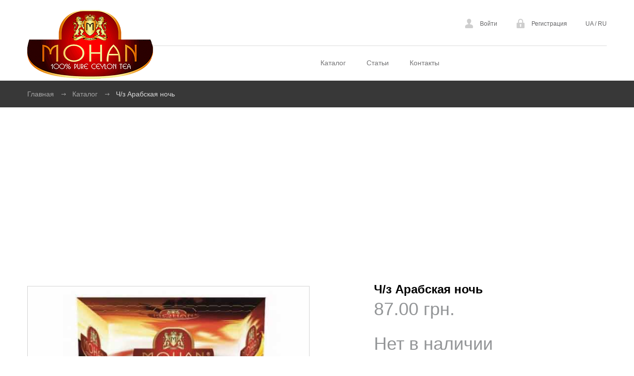

--- FILE ---
content_type: text/html; charset=utf-8
request_url: https://www.mohantea.com.ua/product/arabian_night/
body_size: 3483
content:
<!DOCTYPE html>
<!--[if IE 8]> <html class="ie8 oldie" lang="en"> <![endif]-->
<!--[if gt IE 8]><!--> <html lang="en"> <!--<![endif]-->
<head>
    

<!-- Google tag (gtag.js) -->
<script async src="https://www.googletagmanager.com/gtag/js?id=G-JH1HNKRBT8"></script>
<script>
  window.dataLayer = window.dataLayer || [];
  function gtag(){dataLayer.push(arguments);}
  gtag('js', new Date());

  gtag('config', 'G-JH1HNKRBT8');
</script>
    
<!-- Global site tag (gtag.js) - Google Analytics -->
<script async src="https://www.googletagmanager.com/gtag/js?id=UA-97797350-1"></script>
<script>
  window.dataLayer = window.dataLayer || [];
  function gtag(){dataLayer.push(arguments);}
  gtag('js', new Date());

  gtag('config', 'UA-97797350-1');
</script>

	<meta charset="utf-8">
	<title>Купить чай Арабская ночь</title>

	<base href="//www.mohantea.com.ua" />
	
    <meta property="og:type" content="article">
    <meta property="og:description" content="Купить смесь черного и зеленого крупнолистового цейлонского чая арабская ночь от ТМ Mohan  "/>
    <meta property="og:title" content="Купить чай Арабская ночь">
    <meta property="og:url" content="https://www.mohantea.com.ua/product/arabian_night/">
    <meta property="og:image" content="https://www.mohantea.com.ua/files/foto/1/q6n0srpt1568448813_s.jpg">

	
	
    <meta name="description" content='Купить смесь черного и зеленого крупнолистового цейлонского чая арабская ночь от ТМ Mohan  ' />
	<meta name="keywords" content="" />
	<link rel="icon" href="favicon.ico" type="image/x-icon">
	<meta name="viewport" content="width=device-width, initial-scale=1.0, minimum-scale=1.0, maximum-scale=1.0, user-scalable=no">
	<link rel="stylesheet" media="all" href="css/bootstrap.min.css">
	<link rel="stylesheet" media="all" href="css/style.css">
	<link rel="stylesheet" href="css/modal.css" />
<link href="https://www.mohantea.com.ua/product/arabian_night" rel="canonical"/>
<link href="https://www.mohantea.com.ua/product/arabian_night" hreflang="ru" rel="alternate"/>
<link href="https://www.mohantea.com.ua/ua/product/arabian_night" hreflang="uk" rel="alternate"/>


	<!--[if lt IE 9]>
		<script src="http://html5shiv.googlecode.com/svn/trunk/html5.js"></script>
	<![endif]-->
<script data-ad-client="ca-pub-7535770841253811" async src="https://pagead2.googlesyndication.com/pagead/js/adsbygoogle.js"></script>
</head>


<body>



	<header id="header" style="z-index: 100;">
		<div class="container">
			<a href="/" id="logo"></a>

			<div class="right-links">

				<ul>
															<li><a href="/login"><span class="ico-account"></span>Войти</a></li>
					<li><a href="/reg"><span class="ico-signout"></span>Регистрация</a></li>
										<li><a href="/ua/product/arabian_night/">UA </a>/<a href="/product/arabian_night/"> RU</a></li>
			
					

				</ul>
			</div>
		</div>
		<!-- / container -->
	</header>
	<!-- / header -->

	<nav id="menu">
		<div class="container">
			<div class="trigger"></div>
			<ul>
				<li><a href="/catalog">Каталог</a></li>
								<li><a href="/articles">Статьи</a></li>
								<li><a href="/kontakts">Контакты</a></li>
								
			</ul>
		</div>
		<!-- / container -->
	</nav>
	<!-- / navigation -->	<div id="breadcrumbs">
		<div class="container">
			<ul>
				<li><a href="/">Главная</a></li>
				<li><a href="/catalog">Каталог</a></li>
				<li>Ч/з Арабская ночь</li>
			</ul>
		</div>
		<!-- / container -->
	</div>
	<!-- / body -->

	<div id="body">
		<div class="container">
			<div id="content" class="full">
				<div class="product">
					<div class="image">
					 						<img src="files/foto/1/q6n0srpt1568448813_s.jpg" alt="Ч/з Арабская ночь фото">
					</div>
					<div class="details">
						<h1>Ч/з Арабская ночь</h1>
						
						
												<h4>87.00 грн.</h4>
												
												<h4>Нет в наличии</h4>
												
						<div class="entry">
							<p><p>
	Купаж черного и зеленого чая с кусочками клюквы, клубники, винограда, лепестками васильков, розы, цветов сафлора. 100 грамм.</p>
</p>
							<div class="tabs">
								<div class="nav">
									<ul>
										<li class="active" style="width: 100%;"><a href="#desc">Описание</a></li>
																			</ul>
								</div>
								<div class="tab-content active" id="desc">
									<p>
	Манящий аромат и мягкий вкус ягод и цветов в сочетании с листьями отборного цейлонского черного и зеленого чая &ndash; восхитительная композиция для приятных романтических бесед и расслабляющих вечерних чаепитий.</p>
								</div>
															</div>
						</div>
												<button class="btn-grey btn-modal" rel="64">Уведомить о наличии</button>
											</div>
				</div>
			</div>
			<!-- / content -->
		</div>
		<!-- / container -->
	</div>
	
<script type="application/ld+json">
{
  "@context" : "http://schema.org",
  "@type" : "Product",
 	"name" :  "Ч/з Арабская ночь",
	"description" : "Купить смесь черного и зеленого крупнолистового цейлонского чая арабская ночь от ТМ Mohan  ",
		"image" : "/files/foto/1/q6n0srpt1568448813_s.jpg",

	
"offers" : {
		"@type" : "Offer",
		"url" : "/", 		
		"price" : "87", 
		"priceCurrency" : "UAH"
		

		
	}

}
</script>		
	
	
	
	<!-- / body -->	<footer id="footer">
		<div class="container">
			<div class="cols">
				<div class="col">
					<h3>100% чистый цейлонский чай</h3>
					<p>
	Тонкий аромат и неповторимый вкус чая ТМ &quot;Mohan&quot; рожден на высокогорной плантации Шри-Ланки. Наиболее нежные и сочные листья собирают вручную, тщательно отбирают, чтобы получить высокое качество вкуса. Контроль каждого этапа - выращивания, сбора, обработки и упаковки - обеспечивает неизменное качество и свежесть знаменитого цейлонского чая. ТМ &quot;Mohan&quot; дарит вам аромат премиумного цейлонского чая и радует вкусовые рецепторы требовательных гурманов со всего мира.</p>
<p>
	&nbsp;</p>
<p>
	<a href="https://www.mohantea.com.ua/Privacy_Policy.html" target="_blank">Privacy Policy</a></p>
				</div>
				<div class="col newsletter">
					<h3>Контакты</h3>
					<p>
	+38 067-717-47-90</p>
<p>
	+38 099-659-37-91</p>
<div class="VoqD8">
	<div class="eYSAde">
		shop.mohantea.com.ua@gmail.com</div>
</div>
<p>
	&nbsp;</p>
<p>
	&nbsp;</p>
<p>
	<span class="zc-tipsy" data-clipboard-text="shop@mohantea.com.ua" style="cursor: pointer;">РЕЖИМ РАБОТЫ:</span></p>
<p>
	<span class="zc-tipsy" data-clipboard-text="shop@mohantea.com.ua" style="cursor: pointer;">Понедельник - пятница</span></p>
<p>
	<span class="zc-tipsy" data-clipboard-text="shop@mohantea.com.ua" style="cursor: pointer;">с 9.00 до 17.00</span></p>
				</div>
			</div>
			<p class="copy">© 2026. Все права защищены.</p>
		</div>
		<!-- / container -->
	</footer>
	<!-- / footer -->


	<script src="http://code.jquery.com/jquery-1.11.1.min.js"></script>
	<script>window.jQuery || document.write("<script src='js/jquery-1.11.1.min.js'>\x3C/script>")</script>
	<script src="js/plugins.js"></script>
	<script src="js/main.js"></script>
	<script type="text/javascript" src="js/jquery.maskedinput.js"></script> 
	<script type="text/javascript">
	$(function(){
		 $("#phone").mask("+38 (999) 999-99-99");
		 
		 $('.total_select').on('change',function(){
		 	$id = this.id;
		 	$id = str_replace("total", "", $id);
		 	$val = $(this).val();
		 	if($val>0)
		 	{
		 		$.ajax({
        	        url: "/update_cart/"+$id+"/"+$val,
        	        type: 'GET',
        	        dataType: 'json',
        	        success: function(data, textStatus, jqXHR)
        	        {
        	        	$('#tot'+$id).html(data.total_str);
        	        	$('#cart').html(data.cart);
        	        	$('#cart_total').html(data.total);
        	        	$('#sale').html(data.sale);
        	        }
        	    });
		 		
		 	}
		 		
		 	return false; 
		 });	
		 
		 $('#promo').on('keyup',function(){
		 	$promo = $(this).val();
		 	$.get( "/ajax/"+$promo, function( data ) {
		 		if(data)
		 		{
		 			$("#sale").html(data);
		 		}
		 	});
		 });
	});    

	function per_page(page)
	{
		params = $('#params').serialize();
		if(params)
		{
		 	window.location.href = "/product?"+params+"&perpage="+page;
		} else {
			window.location.href = "/product?perpage="+page;
		}
	}
	function sort(type)
	{
		params = $('#params').serialize();
		if(params)
		{
		 	window.location.href = "/product?"+params+"&perpage=&sort="+type;
		} else {
			window.location.href = "/product?perpage=&sort="+type;
		}
	}
	function reload()
	{
		params = $('#params').serialize();
		if(params)
		{
		 	window.location.href = "/product?"+params+"&perpage=";
		} else {
			window.location.href = "/product?perpage=";
		}
	}
	
	</script> 
	
  <div class="hidden">
		<div class="modal_i" id="modal-reserve">
			<div class="modal-container">
        <div class="modal-heading">
          <span class="title">Уведомить о наличии</span> 
          <a class="modal-close arcticmodal-close" href="javascript:void(0);"></a>
        </div>
        <div class="modal-body">
          
          <form id="form" action="/ajax-notice" method="post">
          
          <div class="modal-case">
            <div class="form">
              	<input type="hidden" id="catalog_id" name="catalog_id" value="" />
                <div class="form-field"><input class="form-control" id="email" type="text" name="email" placeholder="Ваш E-mail" /></div>
                <div class="form-field"><input class="form-control" id="phone" type="text" name="phone" placeholder="Телефон" /></div>
                <div class="text-center"><button class="btn btn-blue" type="submit">Подтвердить</button></div>
            </div>
            
          </div>
          </form>
        </div>
			</div>
		</div>
  </div>
<script src="js/jquery.arcticmodal.js"></script>  
<script type="text/javascript">
$(function() {
  $('.btn-modal').click(function(){
	  var id=$(this).attr('rel');
	  $("#catalog_id").val(id);

	  $(".modal_i").arcticmodal();
	 
	  
	  return false;
  });

  $("body").on("submit", "#form", function(e){
	  email = $("#email").val();
      phone = $("#phone").val();
      if(!email && !phone)
      {
              	  alert('Вкажіть Ваш телефон або E-mail');
    	      	  return false;
      }
	  
		$.post( $(this).attr('action'), $(this).serialize(), function( data ) {
			alert('Ваш запрос принят');
			$(".modal_i").arcticmodal('close');
		});	
		return false;
  });

  
});
</script>  
	
</body>
</html>

--- FILE ---
content_type: text/html; charset=utf-8
request_url: https://www.google.com/recaptcha/api2/aframe
body_size: 268
content:
<!DOCTYPE HTML><html><head><meta http-equiv="content-type" content="text/html; charset=UTF-8"></head><body><script nonce="uCMfA4lb8kGOe-JOyuB1YQ">/** Anti-fraud and anti-abuse applications only. See google.com/recaptcha */ try{var clients={'sodar':'https://pagead2.googlesyndication.com/pagead/sodar?'};window.addEventListener("message",function(a){try{if(a.source===window.parent){var b=JSON.parse(a.data);var c=clients[b['id']];if(c){var d=document.createElement('img');d.src=c+b['params']+'&rc='+(localStorage.getItem("rc::a")?sessionStorage.getItem("rc::b"):"");window.document.body.appendChild(d);sessionStorage.setItem("rc::e",parseInt(sessionStorage.getItem("rc::e")||0)+1);localStorage.setItem("rc::h",'1769905435564');}}}catch(b){}});window.parent.postMessage("_grecaptcha_ready", "*");}catch(b){}</script></body></html>

--- FILE ---
content_type: text/css
request_url: https://www.mohantea.com.ua/css/style.css
body_size: 5761
content:
html, body, div, span, applet, object, iframe,
h1, h2, h3, h4, h5, h6, p, blockquote, pre,
a, abbr, acronym, address, big, cite, code,
del, dfn, em, img, ins, kbd, q, s, samp,
small, strike, strong, sub, sup, tt, var,
b, u, i, center,
dl, dt, dd, ol, ul, li,
fieldset, form, label, legend,
table, caption, tbody, tfoot, thead, tr, th, td,
article, aside, canvas, details, figcaption, figure,
footer, header, hgroup, menu, nav, section, summary,
time, mark, audio, video {
	margin: 0;
	padding: 0;
	border: 0;
	font-size: 100%;
	font: inherit;
	vertical-align: baseline;
}

*, *:before, *:after {
	-moz-box-sizing: border-box;
	-webkit-box-sizing: border-box;
	box-sizing: border-box;
}

input[type=tel], input[type=url], input[type=password],
input[type=text], input[type=email], input[type=reset],
input[type=button], input[type=submit], button, textarea {
	-webkit-appearance: none;
	-webkit-border-radius: 0;
	width: 100%;
	border: 1px solid #656567;
	color: #656567;
	font-size: 14px;
	padding: 15px 75px 15px 25px;
	line-height: normal;
	height: 52px;
	margin-top: 8px;
}

article, aside, details, figcaption, figure,
footer, header, hgroup, menu, nav, section {
	display: block;
}

img {
	vertical-align: middle;
	border-style: none;
}



ol, ul {
	list-style: none;
}

blockquote, q {
	quotes: none;
}

blockquote:before, blockquote:after,
q:before, q:after {
	content: '';
	content: none;
}

table {
	border-collapse: collapse;
	border-spacing: 0;
}

a[href], label[for], select,
input[type=checkbox], input[type=radio] {
	cursor: pointer;
}

button, input[type=button], input[type=image],
input[type=reset], input[type=submit] {
	padding: 0;
	overflow: visible;
	cursor: pointer;
}

button::-moz-focus-inner,
input[type=button]::-moz-focus-inner,
input[type=image]::-moz-focus-inner,
input[type=reset]::-moz-focus-inner,
input[type=submit]::-moz-focus-inner {
	border: 0;
}

.hide {
	position: absolute !important;
	left: -9999em !important;
}

.clearfix:after {
	content: "";
	display: block;
	clear: both;
}

h1, h2, h3, h4, h5, h6 {
	font-weight: normal;
	font-family: Verdana, Arial;
}

strong {
	font-weight: bold;
}

em {
	font-style: italic;
}

del {
	text-decoration: line-through;
}

th, td {
	vertical-align: top;
}

th {
	font-weight: normal;
	text-align: left;
}

address, cite, dfn {
	font-style: normal;
}

abbr, acronym {
	border-bottom: 1px dotted #999;
	cursor: help;
}

sub,
sup {
	position: relative;
	font-size: 75%;
	line-height: 0;
}

sup {
	top: -0.5em;
}

sub {
	bottom: -0.25em;
}

textarea {
	 overflow: auto;
}


/* Normalized Styles
------------------------------------------------------------------------------*/

body {
	font: 16px/30px Arial, Verdana, Helvetica, sans-serif;
	color: #000000;
	background: #fff;
	-webkit-text-size-adjust: none;
	min-width: 320px;
}

input, textarea, select, button {
	outline: none;
	font-family: Arial, Helvetica, sans-serif;
}

a{
	text-decoration: none;
    color: #666668;
}

a:hover {
	text-decoration: underline;
}


/* Container
------------------------------------------------------------------------------*/

.container {
	position: relative;
	width: 1170px;
	margin: 0 auto;
}


/* Header
------------------------------------------------------------------------------*/

#header .container {
	height: 93px;
	padding-top: 20px;
	padding-bottom: 20px;
	border-bottom: 1px solid #dcdcdc;
}

#header .right-links {
	float: right;
	padding: 13px 0 0;
	font-family: Verdana, Arial;
}

#header .right-links span {
	float: left;
	width: 20px;
	height: 20px;
	margin: 5px 12px 0 0;
	background: url(../images/ico_header.png) no-repeat;
}

#header .right-links span.ico-account {
	background-position: -20px 0;
}

#header .right-links span.ico-signout {
	background-position: -40px 0;
}

#header .right-links li {
	float: left;
	color: #656567;
	font-weight: 500;
	padding-left: 37px;
	font-size: 12px;
}

#header .right-links a {
	color: #656567;
}

#logo {
	width: 254px;
	height: 140px;
	display: block;
	float: left;
	cursor: pointer;
	text-indent: -9999em;
	background: url(../images/logo.png) no-repeat;
	z-index: 900;
	position: relative;
}


/* Navigation
------------------------------------------------------------------------------*/

#menu {
	text-align: center;
	color: #737375;
	font-size: 14px;
	font-weight: 500;
}

#menu li {
	padding: 19px 19px 21px;
	display: inline-block;
	font-family: Verdana, Arial;
}

#menu a {
	color: #737375;
}


/* Content
------------------------------------------------------------------------------*/

#breadcrumbs {
	background: #383838;
	color: #d9d9d9;
	font-size: 14px;
	overflow: hidden;
	padding: 12px 0;
}

#breadcrumbs li {
	float: left;
}

#breadcrumbs a {
	color: #a5a5a5;
}

#breadcrumbs li + li:before {
	content: "";
	margin: 13px 13px 0 15px;
	float: left;
	background: url(../images/ico_arrow.png) no-repeat;
	width: 9px;
	height: 5px;
}

#body {
	padding: 48px 0 31px;
}

#slider {
	text-align: center;
	position: relative;
	background: #000;
}

#slider .bx-pager {
	position: absolute;
	bottom: 10px;
	z-index: 99;
	left: 0;
	right: 0;
	font-size: 0;
	text-align: center;
}

#slider .bx-pager div {
	padding: 0 2px;
	display: inline-block;
}

#slider .bx-pager a.active {
	background: #fff;
}

#slider .bx-pager a {
	display: inline-block;
	width: 13px;
	text-indent: -999em;
	height: 13px;
	border: 2px solid #fff;
	border-radius: 70px;
}

#slider li {
	color: #fff;
	height: 686px;
	background: no-repeat 50% 0;
	background-size: cover;
}

#slider h3 {
	color: #a5b0d6;
	font-family: Verdana, Arial;
	font-size: 24px;
	font-weight: 200;
	letter-spacing: 4.5px;
	line-height: 28px;
	padding: 80px 0 0;
}

#slider .btn-more {
	width: 112px;
	display: block;
	color: #a5b1d5;
	font-family: Verdana, Arial;
	font-size: 10px;
	font-weight: 500;
	margin: 29px auto;
	text-align: center;
	line-height: 27px;
	height: 31px;
	border: 1px solid #a5b1d5;
}

#slider .btn-more:hover{
	text-decoration: none;
	border: 1px solid #fff;
	color: #fff;
    -webkit-transition: all 0.5s ease-in-out;
    -moz-transition: all 0.5s ease-in-out;
    -o-transition: all 0.5s ease-in-out;
    transition: all 0.5s ease-in-out;
}

#slider h2 {
	font-family: Verdana, Arial;
	color: #fff;
	font-size: 48px;
	line-height: 46px;
	letter-spacing: 9px;
	font-weight: 300;
}

#slider .purple h3 {
	color: #afa6c8;
}

#slider .purple a {
	border-color: #afa6c8;
	color: #afa6c8;
}

#slider .yellow h3 {
	color: #f7c769;
}

#slider .yellow a {
	border-color: #f7c769;
	color: #f7c769;
}

#content {
	overflow: hidden;
}

#content.full {
	float: none;
	width: auto;
}



.products {
	padding-bottom: 1px;
	overflow: hidden;
}

.products h4 {
	color: #939597;
	font-family: Verdana, Arial;
	font-size: 24px;
	padding: 0 0 22px;
}

.products .btn-add {
	height: 40px;
	background-color: #e3e3e3;
	display: block;
	color: #2e2e2e;
	font-family: Verdana, Arial;
	font-size: 12px;
	font-weight: 600;
	line-height: 40px;
	margin: 0 32px;
}

.products .btn-add:hover {
	background: #656567;
	color: #fff;
	text-decoration: none;
    -webkit-transition: all 0.2s ease-in-out;
    -moz-transition: all 0.2s ease-in-out;
    -o-transition: all 0.2s ease-in-out;
    transition: all 0.2s ease-in-out;
}

.products h3 {
	color: #000000;
	font-family: Verdana, Arial;
	font-size: 12px;
	font-weight: 600;
	margin: 22px 0 0;
	line-height: 15px;
	height: 30px;
}

.products article {
	width: 235px;
	padding: 18px 0 0;
	height: 405px;
	border: 1px solid #d3d3d3;
	background-color: #fff;
	text-align: center;
	float: left;
	margin: 0 0 -1px -1px;
}

.last-products {
	border: 1px solid #d3d3d3;
	margin: 12px 0 60px;
	position: relative;
}

.last-products .products article {
	border-top: 0;
	border-bottom: 0;
	height: 403px;
}

.last-products .bx-next:after {
	content: "";
	position: absolute;
	right: 0;
	margin: 11px 17px;
	top: 3px;
	background: url(../images/ico_arrows.png) no-repeat 100% 0;
	width: 8px;
	height: 16px;
	display: block;
}

.last-products .bx-next {
	position: absolute;
	top: 10px;
	right: 17px;
	width: 101px;
	height: 48px;
	display: block;
	text-indent: -999em;
	border: 1px solid #d3d3d3;
}

.last-products .bx-prev:after {
	content: "";
	position: absolute;
	left: 0;
	margin: 11px 17px;
	top: 3px;
	background: url(../images/ico_arrows.png) no-repeat;
	width: 8px;
	height: 16px;
	display: block;
}

.last-products .bx-prev {
	position: absolute;
	top: 10px;
	right: 134px;
	width: 101px;
	height: 48px;
	display: block;
	text-indent: -999em;
	border: 1px solid #d3d3d3;
}

.last-products .bx-prev:hover, .last-products .bx-next:hover{
	background: #d3d3d3;
	color: #fff;
	text-decoration: none;
    -webkit-transition: all 0.2s ease-in-out;
    -moz-transition: all 0.2s ease-in-out;
    -o-transition: all 0.2s ease-in-out;
    transition: all 0.2s ease-in-out;
}

.last-products h2 {
	color: #000000;
	border-bottom: 1px solid #d3d3d3;
	font-size: 24px;
	font-family: Verdana, Arial;
	font-weight: 200;
	padding: 21px 30px
}

.quick-links {
	overflow: hidden;
	text-align: center;
	font-size: 0;
	margin: 0 -15px 30px;
}

.quick-links article {
	margin: 0 15px;
	display: inline-block;
	width: 570px;
	height: 400px;
}

.quick-links h4 {
	color: #000000;
	font-family: Verdana, Arial;
	font-size: 18px;
	font-weight: normal;
}

.quick-links .table {
	display: table;
	height: 100%;
	width: 100%;
	color: #000000;
}

.quick-links .table:hover {
	text-decoration: none;
}

.quick-links h4 {
	font-family: Verdana, Arial;
	font-size: 18px;
	text-transform: uppercase;
}

.quick-links h3 {
	font-family: Verdana, Arial;
	font-size: 24px;
	color: #000000b;
}

.quick-links a p {
	font-family: Verdana, Arial;
	padding-top: 14px;
	color: #cd9b9f;
	font-size: 18px;
}

.quick-links hr {
	width: 54px;
	height: 2px;
	background-color: #e9e3d5;
	margin: 15px auto 12px;
	border: 0;
	display: block;
}

.quick-links .cell {
	display: table-cell;
	vertical-align: middle;
	text-align: center;
}

.quick-links .red hr {
	background: #eed3d3;
}

.quick-links .red a h4 {
	padding: 0 0 15px;
	color: #000000;
}

.quick-links .red a h3 {
	color: #cd9b9f;
	padding: 18px 0 18px;
	font-size: 30px;
}

.quick-links .red .text {
	width: 264px;
	padding: 50px 0;
	box-shadow: inset 0 0 0 2px #d59ca1;
}

.quick-links .text {
	margin: auto;
	padding: 20px 0 30px;
	width: 312px;
	border: 4px solid rgba(255, 255, 255, 0.77);
	background-color: rgba(255, 255, 255, 0.77);
	box-shadow: inset 0 0 0 2px rgba(214, 207, 195, 0.77);
}

h1 {
	color: #000000;
	font-size: 32px;
	padding-bottom: 17px;
	line-height: normal;
}

.entry h2 {
	color: #000000;
	font-size: 36px;
	padding: 18px 0 17px;
	line-height: normal;
}

.entry a {
	text-decoration: underline;
}

.entry a:hover {
	text-decoration: none;
}

.entry p {
	padding-bottom: 20px;
}

.entry ol {
	border-left: 5px solid #000000;
	margin: 0 0 30px 31px;
	padding: 5px 10px 0;
	counter-reset: my-counter;
}

.entry ol li:before {
	font-weight: bold;
	padding-right: 10px;
	content: counter(my-counter) ".";
	counter-increment: my-counter;
}

.entry li:first-child {
	padding-top: 0;
}

.entry li {
	padding-top: 12px;
	line-height: 24px;
}

.total-count {
	display: block;
	max-width: 568px;
	border: 1px solid #d3d3d3;
	margin: 48px auto 30px;
	font-family: Verdana, Arial;
	text-align: center;
	font-size: 18px;
	color: #000000;
	padding-bottom: 35px;
	line-height: 20px;
}

.total-count h4 {
	color: #939597;
	font-size: 24px;
	padding: 32px 0 12px;
}

.btn-grey {
	display: inline-block;
	padding: 0 55px;
	line-height: 53px;
	font-size: 12px;
	font-weight: 500;
	color: #fff;
	height: 53px;
	font-family: Verdana, Arial;
	background-color: #373737;
}

.btn-grey:hover{
	opacity: 0.9;
	text-decoration: none;
}

.total-count h3 {
	letter-spacing: -.7px;
	color: #666668;
	font-size: 36px;
	padding: 49px 0 57px;
}

.total-count h3 strong {
	font-weight: 600;
}

.cart-table {
	padding: 13px 0;
}

.cart-table th {
	background: #383838;
	border: 1px solid #383838;
	text-align: center;
	border-top: 0;
	color: #fff;
	line-height: 40px;
	height: 43px;
	font-family: Verdana, Arial;
	font-size: 12px;
	font-weight: 500;
	text-shadow: -1px -1px 0 rgba(12,13,13,.5);
}

.cart-table td {
	font-size: 15px;
	line-height: 24px;
	color: #000000;
	border: 1px solid #d3d3d3;
	padding: 15px 15px 14px;
	vertical-align: middle;
}

.cart-table img {
	float: left;
	padding-right: 20px;
}

.cart-table h3 {
	color: #656567;
	font-family: Verdana, Arial;
	font-size: 13px;
	padding: 5px 0;
	font-weight: 600;
}

.cart-table .items {
	width: 817px;
}

.cart-table .price {
	width: 94px;
	white-space: nowrap;
}

.cart-table .qnt {
	width: 120px;
	padding: 0 17px;
}

.cart-table .total {
	width: 94px;
	white-space: nowrap;
}

.cart-table th {
	border-right: 1px solid #515151;
}

.cart-table .delete {
	width: 44px;
	padding: 8px;
}

.cart-table .ico-del {
	width: 27px;
	margin: auto;
	display: block;
	height: 27px;
	background: #666668 url(../images/ico_cross.png) no-repeat 50% 50%;
}

.cart-table .ico-del:hover{
	opacity: 0.9;
}

.crf-s {
	display: block;
	height: 40px;
	line-height: 36px;
	padding: 0 0 0 15px;
	color: #656567;
	font-family: Verdana, Arial;
	font-size: 12px;
	font-weight: 500;
	border: 1px solid #cdcdcd;
	background-color: #fff;
	position: relative;
	display: block;
	cursor: pointer;
}

.crf-s:after {
	content: "";
	position: absolute;
	top: 15px;
	right: 13px;
	width: 10px;
	height: 5px;
	background: url(../images/ico_down.png) no-repeat;
}

.crf-sm li {
	cursor: pointer;
	padding: 0 5px 0 15px;
	line-height: normal;
	color: #656567;
	font-family: Verdana, Arial;
	font-size: 12px;
	line-height: 36px;
	font-weight: 500;
}

.crf-sm li:hover {
	background: #656567;
	color: #fff;
}

.crf-sm {
	position: absolute;
	display: none;
	overflow: auto;
	max-height: 300px;
	z-index: 9999;
	border: 1px solid #cdcdcd;
	border-top: 0;
	background-color: #fff;
}

.product {
	overflow: hidden;
}

.product .image {
	float: left;
	overflow: hidden;
	width: 570px;
	height: 570px;
	margin: 13px 130px 0 0;
	border: 1px solid #d3d3d3;
	background-color: #fff;
}

.product .image img {
	width: 100%;
}

.product .details {
	overflow: hidden;
	padding-bottom: 12px;
}

.product h1 {
	color: #000000;
	font-family: Verdana, Arial;
	font-size: 24px;
	font-weight: 600;
	line-height: 30px;
	padding: 5px 0;
}

.product p {
	line-height: 27px;
	font-size: 16px;
}

.entry .nav {
	border-right: 1px solid #cecece;
	overflow: hidden;
	margin: 13px 0 0 0;
}

.entry .nav ul {
	margin: 0 -1px 0 0;
	overflow: hidden;
}

.entry .nav li:first-child {
	border-left: 1px solid #cecece;
}

.entry .nav li:last-child {
	border-right: 0;
	padding-right: 20px;
	margin-right: -20px;
}

.entry .nav li:last-child a {
	border-right: 0;
	padding-right: 50px;
	margin-right: -50px;
}

.entry .nav li {
	border: 1px solid #cecece;
	float: left;
	border-left: 0;
	background: #f2f2f2;
	width: 33.3%;
	padding: 0;
}

.entry .nav a {
	display: block;
	line-height: 38px;
	text-align: center;
	padding: 0 20px;
	height: 38px;
	text-decoration: none;
	color: #656567;
	font-family: Verdana, Arial;
	font-size: 12px;
	font-weight: 500;
}

.entry .nav .active {
	position: relative;
	z-index: 99;
	background: #fff;
	border-bottom-color: #fff;
}

.entry .tab-content p {
	padding-bottom: 11px;
}

.entry .tab-content {
	display: none;
	padding: 13px 29px 0;
	margin-bottom: 39px;
	margin-top: -1px;
	border: 1px solid #cdcdcd;
}

.entry .tab-content.active {
	display: block;
}

.details .actions {
	border: 1px solid #cecece;
	padding: 12px;
	margin: 18px 0;
	overflow: hidden;
}

.details .actions .crf-s {
	float: left;
	width: 85px;
}

.details .actions a {
	float: right;
	padding: 0 44px;
	line-height: 40px;
	height: 40px;
}

.details .actions label {
	float: left;
	text-transform: uppercase;
	line-height: 38px;
	padding: 0 11px 0 5px;
	color: #656567;
	font-family: Verdana, Arial;
	font-size: 12px;
	font-weight: 500;
}

.product h4 {
	color: #939597;
	font-family: Verdana, Arial;
	font-size: 36px;
	font-weight: 200;
	line-height: 40px;
	padding-bottom: 30px;
}

.pagination {
	margin: -18px 0 30px;
	text-align: right;
	font-size: 0;
}

.products-wrap + .pagination {
	margin: 30px 0 0;
}

.pagination span {
	display: inline-block;
	background: url(../images/ico_pagination.png) no-repeat;
	width: 30px;
	height: 30px;
	margin: 1px;
}

.pagination a:hover,
.pagination .active a {
	text-decoration: none;
	background-color: #cecece;
}

.pagination span.ico-next {
	background-position: 100% 0;
}

.pagination li {
	display: inline-block;
	vertical-align: top;
	margin-left: -1px;
}

.pagination li a {
	width: 33px;
	vertical-align: top;
	text-align: center;
	color: #656567;
	font-family: Verdana, Arial;
	font-size: 12px;
	font-weight: 500;
	line-height: 29px;
	height: 33px;
	border: 1px solid #cdcdcd;
	background-color: #fff;
	display: inline-block;
}

.products-wrap {
	overflow: hidden;
}

/* Sidebar
------------------------------------------------------------------------------*/

#sidebar {
	float: left;
	background: #383838;
	width: 234px;
	padding: 27px;
	padding-bottom: 950px;
	margin-bottom: -900px;
}

#sidebar .ui-slider {
	position: relative;
	height: 2px;
	background-color: #212121;
	margin: 6px 0;
	color: #d8d8d8;
	font-size: 14px;
}

#sidebar .ui-slider span {
	outline: none;
	width: 80px;
	text-align: center;
	margin-left: -40px;
	position: absolute;
	left: 50%;
	top: 10px;
	color: #d8d8d8;
	font-size: 14px;

}

#sidebar .ui-slider .ui-slider-handle {
	position: absolute;
	top: -4px;
	margin-left: -5px;
	width: 10px;
	outline: none;
	height: 10px;
	background-color: #b7b7b7;
}

#sidebar label:before {
	content: "";
	position: absolute;
	left: 0;
	top: 0;
	width: 21px;
	height: 21px;
	background: #222;
}

#sidebar label.checked:before {
	background: #222 url(../images/ico_cross.png) no-repeat 50% 50%;
}

#sidebar label {
	padding-left: 30px;
	position: relative;
	height: 21px;
	color: #d8d8d8;
	margin-bottom: 10px;
	font-size: 14px;
	display: block;
	line-height: 21px;
}

#sidebar .widget:last-child {
	border-bottom: 0;
	padding-bottom: 0;
	margin-bottom: 0;
}

#sidebar .widget {
	border-bottom: 1px solid #474747;
	padding: 30px 0 19px;
	margin-bottom: -11px;
}

#sidebar .widget h3 {
	padding-bottom: 10px;
	color: #fff;
	font-family: Verdana, Arial;
	font-size: 14px;
	font-weight: 500;
}


/* Footer
------------------------------------------------------------------------------*/

#footer {
	clear: both;
	background: #222224 url(../images/bg_footer.png);
	padding: 27px 0 0;
	color: #a5a5aa;
	font-size: 14px;
	line-height: 30px;
}

#footer h3 {
	color: #fff;
	font-family: Verdana, Arial;
	font-size: 14px;
	text-transform: uppercase;
	font-weight: 500;
	padding-bottom: 10px;
}

#footer li:before {
	content: "- ";
}

#footer .ico {
	display: inline-block;
	background: url(../images/ico_footer.png);
	width: 19px;
	height: 19px;
	margin: -5px 10px -5px 0;
}

#footer .ico.ico-tw {
	background-position: 0 -19px;
}

#footer .ico.ico-gp {
	background-position: 0 -38px;
}

#footer .ico.ico-pi {
	background-position: 0 -57px;
}

#footer .ico.ico-em {
	background-position: 0 -76px;
	margin: -7px 7px -7px 0;
}

#footer .ico.ico-ph {
	background-position: 0 -95px;
	margin: -5px 10px -5px -3px;
}

#footer .social li {
	line-height: 32px;
	padding-bottom: 6px;
}

#footer .social li:before {
	display: none;
}

#footer .contact p {
	line-height: 24px;
	font-size: 14px;
	padding: 2px 0 0;
	margin-bottom: 8px;
}

#footer .newsletter p {
	line-height: 24px;
	font-size: 14px;
	padding: 2px 0 0;
	margin-bottom: 8px;
}

#footer form {
	height: 52px;
	margin: 22px 0;
	position: relative;
	background-color: #fff;
}

#footer form button {
	width: 44px;
	height: 44px;
	position: absolute;
	top: 4px;
	right: 4px;
	border: 0;
	background: #b8bcbe url(../images/ico_plus.png) no-repeat 50% 50%;
}

#footer form button:hover{
	opacity: 0.9;
}

#footer form input {
	width: 100%;
	border: 0;
	color: #656567;
	font-size: 14px;
	padding: 15px 75px 15px 25px;
	line-height: normal;
	height: 52px;
	background: #fff;
}

::-webkit-input-placeholder {
	color: #656567;
}

::-moz-placeholder {
	color: #656567;
	opacity: 1;
}

#footer .col {
	float: left;
	width: 66%;
	padding-bottom: 37px;
	margin-right: 2%;
}

#content .col {
	width: 50%;
	padding-bottom: 37px;
	margin: 0 auto;
}

#footer .col.media {
	width: 17%;
}

#footer .col.contact {
	width: 25.7%;
}

#footer .col.newsletter {
	width: 31.6%;
	margin-right: 0;
}

#footer a {
	color: #a5a5aa;
}

#footer .copy {
	color: #717176;
	font-size: 14px;
	padding: 28px 0;
	clear: both;
	border-top: 1px solid #333336;
}


/* Fonts
------------------------------------------------------------------------------*/

@font-face {
	font-family: 'Novecentowide';
    src: url('../fonts/Novecentowide-Bold.eot');
    src: url('../fonts/Novecentowide-Bold.eot?#iefix') format('embedded-opentype'),
         url('../fonts/Novecentowide-Bold.woff') format('woff'),
         url('../fonts/Novecentowide-Bold.ttf') format('truetype'),
         url('../fonts/Novecentowide-Bold.svg#Novecentowide-Bold') format('svg');
    font-weight: bold;
    font-style: normal;
}
@font-face {
	font-family: 'Novecentowide';
    src: url('../fonts/Novecentowide-Book.eot');
    src: url('../fonts/Novecentowide-Book.eot?#iefix') format('embedded-opentype'),
         url('../fonts/Novecentowide-Book.woff') format('woff'),
         url('../fonts/Novecentowide-Book.ttf') format('truetype'),
         url('../fonts/Novecentowide-Book.svg#Novecentowide-Book') format('svg');
    font-weight: 200;
    font-style: normal;
}
@font-face {
	font-family: 'Novecentowide';
    src: url('../fonts/Novecentowide-Medium.eot');
    src: url('../fonts/Novecentowide-Medium.eot?#iefix') format('embedded-opentype'),
         url('../fonts/Novecentowide-Medium.woff') format('woff'),
         url('../fonts/Novecentowide-Medium.ttf') format('truetype'),
         url('../fonts/Novecentowide-Medium.svg#Novecentowide-Medium') format('svg');
    font-weight: 500;
    font-style: normal;
}
@font-face {
	font-family: 'Novecentowide';
    src: url('../fonts/Novecentowide-Normal.eot');
    src: url('../fonts/Novecentowide-Normal.eot?#iefix') format('embedded-opentype'),
         url('../fonts/Novecentowide-Normal.woff') format('woff'),
         url('../fonts/Novecentowide-Normal.ttf') format('truetype'),
         url('../fonts/Novecentowide-Normal.svg#Novecentowide-Normal') format('svg');
    font-weight: normal;
    font-style: normal;
}
@font-face {
	font-family: 'Novecentowide';
    src: url('../fonts/Novecentowide-DemiBold.eot');
    src: url('../fonts/Novecentowide-DemiBold.eot?#iefix') format('embedded-opentype'),
         url('../fonts/Novecentowide-DemiBold.woff') format('woff'),
         url('../fonts/Novecentowide-DemiBold.ttf') format('truetype'),
         url('../fonts/Novecentowide-DemiBold.svg#Novecentowide-DemiBold') format('svg');
    font-weight: 600;
    font-style: normal;
}
@font-face {
	font-family: 'Novecentowide';
    src: url('../fonts/Novecentowide-Light.eot');
    src: url('../fonts/Novecentowide-Light.eot?#iefix') format('embedded-opentype'),
         url('../fonts/Novecentowide-Light.woff') format('woff'),
         url('../fonts/Novecentowide-Light.ttf') format('truetype'),
         url('../fonts/Novecentowide-Light.svg#Novecentowide-Light') format('svg');
    font-weight: 300;
    font-style: normal;
}

/* Media
------------------------------------------------------------------------------*/


@media (-webkit-min-device-pixel-ratio: 2), (min-reso#lution: 192dpi) {

	#logo {
		background-image: url(../images/logo@2x.png);
		background-size: cover;
	}

	#header .right-links span {
		background-image: url(../images/ico_header@2x.png);
		background-size: 60px 20px;
	}

	#footer .ico {
		background-image: url(../images/ico_footer@2x.png);
		background-size: 19px 114px;
	}

	#breadcrumbs li + li:before {
		background-image: url(../images/ico_arrow@2x.png);
		background-size: cover;
	}

	#footer form button {
		background-image: url(../images/ico_plus@2x.png);
		background-size: 16px 16px;
	}

	#footer {
		background-image: url(../images/bg_footer@2x.png);
		background-size: 30px 30px;
	}

	.pagination span {
		background-image: url(../images/ico_pagination@2x.png);
		background-size: 60px 30px;
	}

	#sidebar label.checked:before {
		background-image: url(../images/ico_cross@2x.png);
		background-size: 11px 11px;
	}

	.last-products .bx-next:after,
	.last-products .bx-prev:after {
		background-image: url(../images/ico_arrows@2x.png);
		background-size: 20px 20px;
	}
}

@media screen and (max-width: 1220px) {

	.container {
		width: auto;
		padding: 0 20px;
	}

	#menu li {
		padding: 19px 10px 21px;
	}

	#footer .col {
		width: 49% !important;
		float: none;
		vertical-align: top;
		display: inline-block;
	}

	#content .col {
		width: 100% !important;
		float: none;
		vertical-align: top;
		display: inline-block;
	}

	.cart-table .items p {
		overflow: hidden;
	}

	.product .image {
		width: 40%;
		margin-right: 30px;
		height: auto;
	}

	.products article {
		float: none;
		display: inline-block;
	}

	.products {
		padding-left: 1px;
	}

	.products-wrap #content {
		font-size: 0;
		text-align: center;
	}

	#header .right-links li {
		float: none;
		display: inline-block;
	}

	#header .right-links {
		float: none;
		text-align: center;
	}

	#header .container {
		height: auto;
	}

	#logo {
		float: none;
		margin: auto;
		display: block;
	}

	.last-products .bx-viewport {
		width: 701px !important;
		margin: auto;
	}
}

@media screen and (max-width: 768px) {

	#sidebar .ui-slider {
		margin-right: 20px;
	}

	#sidebar {
		float: none;
		overflow: hidden;
		width: auto;
		padding: 0 20px 10px;
		margin: -25px -20px 30px;
		display: none;
	}

	#sidebar .widget {
		float: left;
		width: 25%;
		border-bottom: 0;
	}

	.products-wrap {
		overflow: visible;
	}

	#body{
		padding-top: 25px;
	}

	.pagination {
		margin: 0 0 30px;
		text-align: center;
	}

}

@media screen and (max-width: 760px) {

	.last-products .bx-viewport {
		width: 466px !important;
	}

	.quick-links {
		margin: 0;
	}

	#header .right-links span {
		float: none;
		display: inline-block;
		margin: -5px 8px;
	}

	#slider .btn-more {
		margin: 10px auto;
	}

	#slider h3 {
		padding-top: 10px;
		font-size: 13px;
	}

	#slider h2 {
		font-size: 18px;
		margin: -14px 0 -10px;
		letter-spacing: 1px;
	}

	.quick-links article {
		max-width: 100%;
		margin: 0;
		height: auto;
		padding: 10px 0;
	}

	#slider li {
		height: 350px;
	}

	.quick-links .text {
		margin: 0 10px;
		width: auto !important;
		display: block;
	}

	.last-products h2 {
		padding: 3px 10px 58px;
		font-size: 14px;
		text-align: center;
	}

	.last-products .bx-prev {
		top: 40px;
	}

	.last-products .bx-next {
		right: 10px;
		top: 40px;
	}

	#sidebar .widget {
		float: left;
		padding: 10px 0;
		margin: 0;
		width: 50%;
	}

	.entry .nav li,
	.entry .nav ul {
		width: auto;
		float: none;
		display: block;
		padding: 0 !important;
		margin: 0 !important;
		border-right: 0 !important
	}
	.entry .nav a {
		padding: 10px 10px 13px !important;
		height: auto;
		line-height: normal;
		margin: 0 !important;
		border-right: 0 !important
	}

	.entry .nav li {
		border-left: 1px solid #cecece;
		border-bottom: 0;
	}

	.details .actions a {
		float: none;
		width: 100%;
		margin: 10px 0 0;
		text-align: center;
	}

	.total-count h3 {
		line-height: normal;
		font-size: 24px;
	}

	.product .image {
		width: auto;
		margin: 0 0 20px;
		float: none;
	}

	.total-count {
		max-width: none;
		padding: 0 10px 15px;
		margin: 0;
	}

	.cart-table th {
		display: none;
	}

	.cart-table table,
	.cart-table tbody,
	.cart-table tr,
	.cart-table td {
		border: 0;
		text-align: center;
		width: auto !important;
		padding: 0 0 10px !important;
		display: block;
	}

	.cart-table tr {
		border-bottom: 1px solid #ccc;
	}

	.cart-table img {
		float: none;
		display: inline-block;
	}

	#menu .trigger {
		display: block;
		width: 35px;
		height: 30px;
		position: absolute;
		top: 20px;
		right: 10px;
		cursor: pointer;
		background: url(../images/btn_mobile_menu.png) no-repeat 50% 50%;
	}

	#menu ul {
		top: 70px;
		left: 0;
		right: 0;
		display: none;
		z-index: 999;
		background: #fff;
		position: absolute;
		padding-bottom: 10px;
		border-bottom: 1px solid #333;
	}

	#menu ul.active {
		display: block;
	}

	#menu li {
		padding: 5px 20px;
		display: block;
		overflow: hidden;
		text-align: center;
	}

	#menu .container {
		position: static;
	}

	#header .container {
		height: auto;
		padding-top: 10px;
		padding-bottom: 8px;
	}

	#header .container:after {
		content: "";
		display: block;
		clear: both;
	}

	#header .right-links {
		clear: both;
		float: none;
	}

	#header .right-links li {
		padding: 0 10px;
	}

	.entry ol {
		margin-left: 0;
	}

	.entry h2,
	h1 {
		font-size: 20px;
		line-height: normal;
	}

	.entry {
		font-size: 16px;
		line-height: 28px;
	}

	.entry li {
		font-size: 14px;
	}

	#body {
		padding: 20px 0;
	}

	.cart-table .price {
		display: none;
	}

	.total-count h3 strong {
		display: block;
	}

	.cart-table tr:first-child {
		border: 0;
	}

	.crf-s {
		padding: 0 15px;
	}

}

@media screen and (max-width: 600px) {
	#header .right-links li{
		padding: 0;
	}
}

@media screen and (max-width: 520px) {

	.last-products .bx-viewport {
		width: 229px !important;
	}

	.last-products .products article {
		border: 0;
	}

}

@media screen and (max-width: 480px) {
	#sidebar {
		padding-bottom: 40px;
	}
	#sidebar .widget {
		width: 100%;
	}
	.last-products .bx-prev{
		right: auto;
		left: 10px;
	}
}

@media screen and (max-width: 479px) {

	#footer .col {
		width: 100% !important;
	}
	#content .col {
		width: 100% !important;
	}
}

@media screen and (max-width: 320px) {
	.last-products .bx-prev{
		right: auto;
		left: 10px;
	}
}


@media screen and (min-width: 460px) and (max-width: 768px) {
	#footer .col:nth-child(1) {
		width: 49% !important;
		padding-right: 15px;
	}

	#footer .col:nth-child(2) {
		width: 49% !important;
	}
}

.post-wrap a{
	color: #0034dd;

}

.catalog_new {
    width: 120px;
    height: 120px;
    position: absolute;
    left: 0;
    top: 0;
    z-index: 55;
background-image:url('/img/icon_new.png');
background-repeat:no-repeat;
background-size:contain;
background-position:center;

}
.products article
{
    position: relative;
}

mark,
.mark {
  padding: 0.2em;
  background-color: #fcf8e3;
}


--- FILE ---
content_type: text/css
request_url: https://www.mohantea.com.ua/css/modal.css
body_size: 1315
content:
.arcticmodal-overlay, .arcticmodal-container {position: fixed; left: 0; top: 0; right: 0; bottom: 0; z-index: 1000; _position: absolute;}
.arcticmodal-container {overflow: auto; margin: 0; padding: 0; border: 0; border-collapse: collapse;}
*:first-child+html .arcticmodal-container {height: 100%;}
.arcticmodal-container_i {height: 100%; margin: 0 auto;}
.arcticmodal-container_i2 {padding: 24px; margin: 0; border: 0; vertical-align: middle;}
.arcticmodal-error {padding: 20px; border-radius: 10px; background: #000; color: #fff;}
.arcticmodal-loading {width: 80px; height: 80px; border-radius: 10px; background: #000;}
.hidden {display: none;}
.modal_i {width: 690px; padding: 13px; border: 3px solid #fff; border-radius: 5px; background: #fff;}
.modal_i .modal-close {display: block; width: 38px; height: 38px; position: absolute; top: -11px; right: -11px; background: url(../img/btn_close.png) no-repeat 0 0; z-index: 100;}
.modal_i .modal-heading {padding: 0 30px; position: relative;  border-radius: 3px 3px 0 0;}
.modal_i .modal-heading .title {width: 540px; font-size: 34px; line-height: 1.2;}
.modal_i .row {margin: 0 -7px; padding-bottom: 14px;}
.modal_i .column {width: 338px; margin: 0 7px; float: left;}
.modal_i .modal-case {padding: 14px; border-radius: 3px; background: #fff;}
.modal_i .form-field {margin-bottom: 14px;}
.modal_i .form .col {width: 324px; margin: 0 7px; float: left;}
.modal_i .form .btn {width: 330px;}



--- FILE ---
content_type: application/javascript
request_url: https://www.mohantea.com.ua/js/main.js
body_size: 1014
content:
function mobileCheck(){
	var winWidth=$(window).width();
	if (winWidth<=768) {
		$("#sidebar").after($("#body .pagination:first"))
	} else {
		$(".products-wrap").before($("#body .pagination:first"))
	}
}

$(document).ready(function() {
	$("input[type=checkbox]").crfi();
	$("select").crfs();
	$("#slider ul").bxSlider({
		controls: false,
		auto: true,
		mode: 'fade',
		preventDefaultSwipeX: false
	});
	$(".last-products .products").bxSlider({
		pager: false,
		minSlides: 1,
		maxSlides: 5,
		slideWidth: 235,
		slideMargin: 0
	});
	$(".tabs .nav a").click(function() {
		var container = $(this).parentsUntil(".tabs").parent();
		if (!$(this).parent().hasClass("active")) {
			container.find(".nav .active").removeClass("active")
			$(this).parent().addClass("active")
			container.find(".tab-content").hide()
			$($(this).attr("href")).show();
		};
		return false;
	});
	$("#price-range").slider({
		range: true,
		min: 0,
		max: 5000,
		values: [ 500, 3500 ],
		slide: function( event, ui ) {
			$(".ui-slider-handle:first").html("<span>$" + ui.values[ 0 ] + "</span>");
			$(".ui-slider-handle:last").html("<span>$" + ui.values[ 1 ] + "</span>");
		}
	});
	$(".ui-slider-handle:first").html("<span>$" + $( "#price-range" ).slider( "values", 0 ) + "</span>");
	$(".ui-slider-handle:last").html("<span>$" + $( "#price-range" ).slider( "values", 1 ) + "</span>");
	$("#menu .trigger").click(function() {
		$(this).toggleClass("active").next().toggleClass("active")
	});

	mobileCheck();
	$(window).resize(function() {
		mobileCheck();
	});
});

function str_replace ( search, replace, subject ) {	// Replace all occurrences of the search string with the replacement string

	if(!(replace instanceof Array)){
		replace=new Array(replace);
		if(search instanceof Array){//If search	is an array and replace	is a string, then this replacement string is used for every value of search
			while(search.length>replace.length){
				replace[replace.length]=replace[0];
			}
		}
	}

	if(!(search instanceof Array))search=new Array(search);
	while(search.length>replace.length){//If replace	has fewer values than search , then an empty string is used for the rest of replacement values
		replace[replace.length]='';
	}

	if(subject instanceof Array){//If subject is an array, then the search and replace is performed with every entry of subject , and the return value is an array as well.
		for(k in subject){
			subject[k]=str_replace(search,replace,subject[k]);
		}
		return subject;
	}

	for(var k=0; k<search.length; k++){
		var i = subject.indexOf(search[k]);
		while(i>-1){
			subject = subject.replace(search[k], replace[k]);
			i = subject.indexOf(search[k],i);
		}
	}

	return subject;

}
function explode( delimiter, string ) {	// Split a string by string
	
	var emptyArray = { 0: '' };

	if ( arguments.length != 2
		|| typeof arguments[0] == 'undefined'
		|| typeof arguments[1] == 'undefined' )
	{
		return null;
	}

	if ( delimiter === ''
		|| delimiter === false
		|| delimiter === null )
	{
		return false;
	}

	if ( typeof delimiter == 'function'
		|| typeof delimiter == 'object'
		|| typeof string == 'function'
		|| typeof string == 'object' )
	{
		return emptyArray;
	}

	if ( delimiter === true ) {
		delimiter = '1';
	}

	return string.toString().split ( delimiter.toString() );
}
